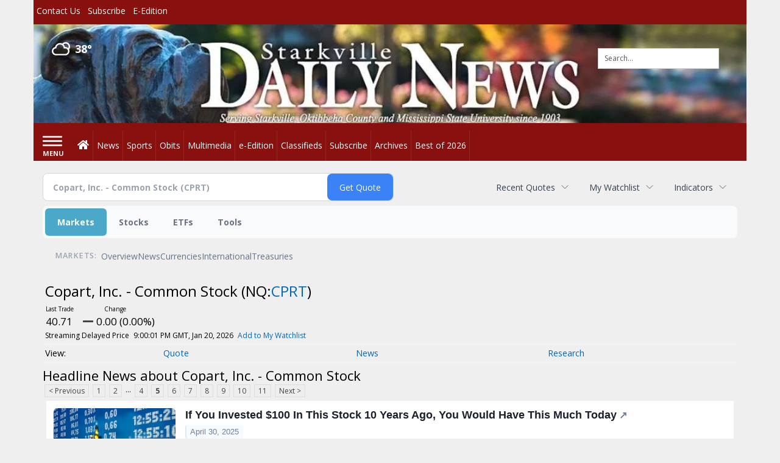

--- FILE ---
content_type: text/html; charset=utf-8
request_url: https://www.google.com/recaptcha/enterprise/anchor?ar=1&k=6LdF3BEhAAAAAEQUmLciJe0QwaHESwQFc2vwCWqh&co=aHR0cDovL2J1c2luZXNzLnN0YXJrdmlsbGVkYWlseW5ld3MuY29tOjgw&hl=en&v=PoyoqOPhxBO7pBk68S4YbpHZ&size=invisible&anchor-ms=20000&execute-ms=30000&cb=7p9nyq13ec5v
body_size: 48797
content:
<!DOCTYPE HTML><html dir="ltr" lang="en"><head><meta http-equiv="Content-Type" content="text/html; charset=UTF-8">
<meta http-equiv="X-UA-Compatible" content="IE=edge">
<title>reCAPTCHA</title>
<style type="text/css">
/* cyrillic-ext */
@font-face {
  font-family: 'Roboto';
  font-style: normal;
  font-weight: 400;
  font-stretch: 100%;
  src: url(//fonts.gstatic.com/s/roboto/v48/KFO7CnqEu92Fr1ME7kSn66aGLdTylUAMa3GUBHMdazTgWw.woff2) format('woff2');
  unicode-range: U+0460-052F, U+1C80-1C8A, U+20B4, U+2DE0-2DFF, U+A640-A69F, U+FE2E-FE2F;
}
/* cyrillic */
@font-face {
  font-family: 'Roboto';
  font-style: normal;
  font-weight: 400;
  font-stretch: 100%;
  src: url(//fonts.gstatic.com/s/roboto/v48/KFO7CnqEu92Fr1ME7kSn66aGLdTylUAMa3iUBHMdazTgWw.woff2) format('woff2');
  unicode-range: U+0301, U+0400-045F, U+0490-0491, U+04B0-04B1, U+2116;
}
/* greek-ext */
@font-face {
  font-family: 'Roboto';
  font-style: normal;
  font-weight: 400;
  font-stretch: 100%;
  src: url(//fonts.gstatic.com/s/roboto/v48/KFO7CnqEu92Fr1ME7kSn66aGLdTylUAMa3CUBHMdazTgWw.woff2) format('woff2');
  unicode-range: U+1F00-1FFF;
}
/* greek */
@font-face {
  font-family: 'Roboto';
  font-style: normal;
  font-weight: 400;
  font-stretch: 100%;
  src: url(//fonts.gstatic.com/s/roboto/v48/KFO7CnqEu92Fr1ME7kSn66aGLdTylUAMa3-UBHMdazTgWw.woff2) format('woff2');
  unicode-range: U+0370-0377, U+037A-037F, U+0384-038A, U+038C, U+038E-03A1, U+03A3-03FF;
}
/* math */
@font-face {
  font-family: 'Roboto';
  font-style: normal;
  font-weight: 400;
  font-stretch: 100%;
  src: url(//fonts.gstatic.com/s/roboto/v48/KFO7CnqEu92Fr1ME7kSn66aGLdTylUAMawCUBHMdazTgWw.woff2) format('woff2');
  unicode-range: U+0302-0303, U+0305, U+0307-0308, U+0310, U+0312, U+0315, U+031A, U+0326-0327, U+032C, U+032F-0330, U+0332-0333, U+0338, U+033A, U+0346, U+034D, U+0391-03A1, U+03A3-03A9, U+03B1-03C9, U+03D1, U+03D5-03D6, U+03F0-03F1, U+03F4-03F5, U+2016-2017, U+2034-2038, U+203C, U+2040, U+2043, U+2047, U+2050, U+2057, U+205F, U+2070-2071, U+2074-208E, U+2090-209C, U+20D0-20DC, U+20E1, U+20E5-20EF, U+2100-2112, U+2114-2115, U+2117-2121, U+2123-214F, U+2190, U+2192, U+2194-21AE, U+21B0-21E5, U+21F1-21F2, U+21F4-2211, U+2213-2214, U+2216-22FF, U+2308-230B, U+2310, U+2319, U+231C-2321, U+2336-237A, U+237C, U+2395, U+239B-23B7, U+23D0, U+23DC-23E1, U+2474-2475, U+25AF, U+25B3, U+25B7, U+25BD, U+25C1, U+25CA, U+25CC, U+25FB, U+266D-266F, U+27C0-27FF, U+2900-2AFF, U+2B0E-2B11, U+2B30-2B4C, U+2BFE, U+3030, U+FF5B, U+FF5D, U+1D400-1D7FF, U+1EE00-1EEFF;
}
/* symbols */
@font-face {
  font-family: 'Roboto';
  font-style: normal;
  font-weight: 400;
  font-stretch: 100%;
  src: url(//fonts.gstatic.com/s/roboto/v48/KFO7CnqEu92Fr1ME7kSn66aGLdTylUAMaxKUBHMdazTgWw.woff2) format('woff2');
  unicode-range: U+0001-000C, U+000E-001F, U+007F-009F, U+20DD-20E0, U+20E2-20E4, U+2150-218F, U+2190, U+2192, U+2194-2199, U+21AF, U+21E6-21F0, U+21F3, U+2218-2219, U+2299, U+22C4-22C6, U+2300-243F, U+2440-244A, U+2460-24FF, U+25A0-27BF, U+2800-28FF, U+2921-2922, U+2981, U+29BF, U+29EB, U+2B00-2BFF, U+4DC0-4DFF, U+FFF9-FFFB, U+10140-1018E, U+10190-1019C, U+101A0, U+101D0-101FD, U+102E0-102FB, U+10E60-10E7E, U+1D2C0-1D2D3, U+1D2E0-1D37F, U+1F000-1F0FF, U+1F100-1F1AD, U+1F1E6-1F1FF, U+1F30D-1F30F, U+1F315, U+1F31C, U+1F31E, U+1F320-1F32C, U+1F336, U+1F378, U+1F37D, U+1F382, U+1F393-1F39F, U+1F3A7-1F3A8, U+1F3AC-1F3AF, U+1F3C2, U+1F3C4-1F3C6, U+1F3CA-1F3CE, U+1F3D4-1F3E0, U+1F3ED, U+1F3F1-1F3F3, U+1F3F5-1F3F7, U+1F408, U+1F415, U+1F41F, U+1F426, U+1F43F, U+1F441-1F442, U+1F444, U+1F446-1F449, U+1F44C-1F44E, U+1F453, U+1F46A, U+1F47D, U+1F4A3, U+1F4B0, U+1F4B3, U+1F4B9, U+1F4BB, U+1F4BF, U+1F4C8-1F4CB, U+1F4D6, U+1F4DA, U+1F4DF, U+1F4E3-1F4E6, U+1F4EA-1F4ED, U+1F4F7, U+1F4F9-1F4FB, U+1F4FD-1F4FE, U+1F503, U+1F507-1F50B, U+1F50D, U+1F512-1F513, U+1F53E-1F54A, U+1F54F-1F5FA, U+1F610, U+1F650-1F67F, U+1F687, U+1F68D, U+1F691, U+1F694, U+1F698, U+1F6AD, U+1F6B2, U+1F6B9-1F6BA, U+1F6BC, U+1F6C6-1F6CF, U+1F6D3-1F6D7, U+1F6E0-1F6EA, U+1F6F0-1F6F3, U+1F6F7-1F6FC, U+1F700-1F7FF, U+1F800-1F80B, U+1F810-1F847, U+1F850-1F859, U+1F860-1F887, U+1F890-1F8AD, U+1F8B0-1F8BB, U+1F8C0-1F8C1, U+1F900-1F90B, U+1F93B, U+1F946, U+1F984, U+1F996, U+1F9E9, U+1FA00-1FA6F, U+1FA70-1FA7C, U+1FA80-1FA89, U+1FA8F-1FAC6, U+1FACE-1FADC, U+1FADF-1FAE9, U+1FAF0-1FAF8, U+1FB00-1FBFF;
}
/* vietnamese */
@font-face {
  font-family: 'Roboto';
  font-style: normal;
  font-weight: 400;
  font-stretch: 100%;
  src: url(//fonts.gstatic.com/s/roboto/v48/KFO7CnqEu92Fr1ME7kSn66aGLdTylUAMa3OUBHMdazTgWw.woff2) format('woff2');
  unicode-range: U+0102-0103, U+0110-0111, U+0128-0129, U+0168-0169, U+01A0-01A1, U+01AF-01B0, U+0300-0301, U+0303-0304, U+0308-0309, U+0323, U+0329, U+1EA0-1EF9, U+20AB;
}
/* latin-ext */
@font-face {
  font-family: 'Roboto';
  font-style: normal;
  font-weight: 400;
  font-stretch: 100%;
  src: url(//fonts.gstatic.com/s/roboto/v48/KFO7CnqEu92Fr1ME7kSn66aGLdTylUAMa3KUBHMdazTgWw.woff2) format('woff2');
  unicode-range: U+0100-02BA, U+02BD-02C5, U+02C7-02CC, U+02CE-02D7, U+02DD-02FF, U+0304, U+0308, U+0329, U+1D00-1DBF, U+1E00-1E9F, U+1EF2-1EFF, U+2020, U+20A0-20AB, U+20AD-20C0, U+2113, U+2C60-2C7F, U+A720-A7FF;
}
/* latin */
@font-face {
  font-family: 'Roboto';
  font-style: normal;
  font-weight: 400;
  font-stretch: 100%;
  src: url(//fonts.gstatic.com/s/roboto/v48/KFO7CnqEu92Fr1ME7kSn66aGLdTylUAMa3yUBHMdazQ.woff2) format('woff2');
  unicode-range: U+0000-00FF, U+0131, U+0152-0153, U+02BB-02BC, U+02C6, U+02DA, U+02DC, U+0304, U+0308, U+0329, U+2000-206F, U+20AC, U+2122, U+2191, U+2193, U+2212, U+2215, U+FEFF, U+FFFD;
}
/* cyrillic-ext */
@font-face {
  font-family: 'Roboto';
  font-style: normal;
  font-weight: 500;
  font-stretch: 100%;
  src: url(//fonts.gstatic.com/s/roboto/v48/KFO7CnqEu92Fr1ME7kSn66aGLdTylUAMa3GUBHMdazTgWw.woff2) format('woff2');
  unicode-range: U+0460-052F, U+1C80-1C8A, U+20B4, U+2DE0-2DFF, U+A640-A69F, U+FE2E-FE2F;
}
/* cyrillic */
@font-face {
  font-family: 'Roboto';
  font-style: normal;
  font-weight: 500;
  font-stretch: 100%;
  src: url(//fonts.gstatic.com/s/roboto/v48/KFO7CnqEu92Fr1ME7kSn66aGLdTylUAMa3iUBHMdazTgWw.woff2) format('woff2');
  unicode-range: U+0301, U+0400-045F, U+0490-0491, U+04B0-04B1, U+2116;
}
/* greek-ext */
@font-face {
  font-family: 'Roboto';
  font-style: normal;
  font-weight: 500;
  font-stretch: 100%;
  src: url(//fonts.gstatic.com/s/roboto/v48/KFO7CnqEu92Fr1ME7kSn66aGLdTylUAMa3CUBHMdazTgWw.woff2) format('woff2');
  unicode-range: U+1F00-1FFF;
}
/* greek */
@font-face {
  font-family: 'Roboto';
  font-style: normal;
  font-weight: 500;
  font-stretch: 100%;
  src: url(//fonts.gstatic.com/s/roboto/v48/KFO7CnqEu92Fr1ME7kSn66aGLdTylUAMa3-UBHMdazTgWw.woff2) format('woff2');
  unicode-range: U+0370-0377, U+037A-037F, U+0384-038A, U+038C, U+038E-03A1, U+03A3-03FF;
}
/* math */
@font-face {
  font-family: 'Roboto';
  font-style: normal;
  font-weight: 500;
  font-stretch: 100%;
  src: url(//fonts.gstatic.com/s/roboto/v48/KFO7CnqEu92Fr1ME7kSn66aGLdTylUAMawCUBHMdazTgWw.woff2) format('woff2');
  unicode-range: U+0302-0303, U+0305, U+0307-0308, U+0310, U+0312, U+0315, U+031A, U+0326-0327, U+032C, U+032F-0330, U+0332-0333, U+0338, U+033A, U+0346, U+034D, U+0391-03A1, U+03A3-03A9, U+03B1-03C9, U+03D1, U+03D5-03D6, U+03F0-03F1, U+03F4-03F5, U+2016-2017, U+2034-2038, U+203C, U+2040, U+2043, U+2047, U+2050, U+2057, U+205F, U+2070-2071, U+2074-208E, U+2090-209C, U+20D0-20DC, U+20E1, U+20E5-20EF, U+2100-2112, U+2114-2115, U+2117-2121, U+2123-214F, U+2190, U+2192, U+2194-21AE, U+21B0-21E5, U+21F1-21F2, U+21F4-2211, U+2213-2214, U+2216-22FF, U+2308-230B, U+2310, U+2319, U+231C-2321, U+2336-237A, U+237C, U+2395, U+239B-23B7, U+23D0, U+23DC-23E1, U+2474-2475, U+25AF, U+25B3, U+25B7, U+25BD, U+25C1, U+25CA, U+25CC, U+25FB, U+266D-266F, U+27C0-27FF, U+2900-2AFF, U+2B0E-2B11, U+2B30-2B4C, U+2BFE, U+3030, U+FF5B, U+FF5D, U+1D400-1D7FF, U+1EE00-1EEFF;
}
/* symbols */
@font-face {
  font-family: 'Roboto';
  font-style: normal;
  font-weight: 500;
  font-stretch: 100%;
  src: url(//fonts.gstatic.com/s/roboto/v48/KFO7CnqEu92Fr1ME7kSn66aGLdTylUAMaxKUBHMdazTgWw.woff2) format('woff2');
  unicode-range: U+0001-000C, U+000E-001F, U+007F-009F, U+20DD-20E0, U+20E2-20E4, U+2150-218F, U+2190, U+2192, U+2194-2199, U+21AF, U+21E6-21F0, U+21F3, U+2218-2219, U+2299, U+22C4-22C6, U+2300-243F, U+2440-244A, U+2460-24FF, U+25A0-27BF, U+2800-28FF, U+2921-2922, U+2981, U+29BF, U+29EB, U+2B00-2BFF, U+4DC0-4DFF, U+FFF9-FFFB, U+10140-1018E, U+10190-1019C, U+101A0, U+101D0-101FD, U+102E0-102FB, U+10E60-10E7E, U+1D2C0-1D2D3, U+1D2E0-1D37F, U+1F000-1F0FF, U+1F100-1F1AD, U+1F1E6-1F1FF, U+1F30D-1F30F, U+1F315, U+1F31C, U+1F31E, U+1F320-1F32C, U+1F336, U+1F378, U+1F37D, U+1F382, U+1F393-1F39F, U+1F3A7-1F3A8, U+1F3AC-1F3AF, U+1F3C2, U+1F3C4-1F3C6, U+1F3CA-1F3CE, U+1F3D4-1F3E0, U+1F3ED, U+1F3F1-1F3F3, U+1F3F5-1F3F7, U+1F408, U+1F415, U+1F41F, U+1F426, U+1F43F, U+1F441-1F442, U+1F444, U+1F446-1F449, U+1F44C-1F44E, U+1F453, U+1F46A, U+1F47D, U+1F4A3, U+1F4B0, U+1F4B3, U+1F4B9, U+1F4BB, U+1F4BF, U+1F4C8-1F4CB, U+1F4D6, U+1F4DA, U+1F4DF, U+1F4E3-1F4E6, U+1F4EA-1F4ED, U+1F4F7, U+1F4F9-1F4FB, U+1F4FD-1F4FE, U+1F503, U+1F507-1F50B, U+1F50D, U+1F512-1F513, U+1F53E-1F54A, U+1F54F-1F5FA, U+1F610, U+1F650-1F67F, U+1F687, U+1F68D, U+1F691, U+1F694, U+1F698, U+1F6AD, U+1F6B2, U+1F6B9-1F6BA, U+1F6BC, U+1F6C6-1F6CF, U+1F6D3-1F6D7, U+1F6E0-1F6EA, U+1F6F0-1F6F3, U+1F6F7-1F6FC, U+1F700-1F7FF, U+1F800-1F80B, U+1F810-1F847, U+1F850-1F859, U+1F860-1F887, U+1F890-1F8AD, U+1F8B0-1F8BB, U+1F8C0-1F8C1, U+1F900-1F90B, U+1F93B, U+1F946, U+1F984, U+1F996, U+1F9E9, U+1FA00-1FA6F, U+1FA70-1FA7C, U+1FA80-1FA89, U+1FA8F-1FAC6, U+1FACE-1FADC, U+1FADF-1FAE9, U+1FAF0-1FAF8, U+1FB00-1FBFF;
}
/* vietnamese */
@font-face {
  font-family: 'Roboto';
  font-style: normal;
  font-weight: 500;
  font-stretch: 100%;
  src: url(//fonts.gstatic.com/s/roboto/v48/KFO7CnqEu92Fr1ME7kSn66aGLdTylUAMa3OUBHMdazTgWw.woff2) format('woff2');
  unicode-range: U+0102-0103, U+0110-0111, U+0128-0129, U+0168-0169, U+01A0-01A1, U+01AF-01B0, U+0300-0301, U+0303-0304, U+0308-0309, U+0323, U+0329, U+1EA0-1EF9, U+20AB;
}
/* latin-ext */
@font-face {
  font-family: 'Roboto';
  font-style: normal;
  font-weight: 500;
  font-stretch: 100%;
  src: url(//fonts.gstatic.com/s/roboto/v48/KFO7CnqEu92Fr1ME7kSn66aGLdTylUAMa3KUBHMdazTgWw.woff2) format('woff2');
  unicode-range: U+0100-02BA, U+02BD-02C5, U+02C7-02CC, U+02CE-02D7, U+02DD-02FF, U+0304, U+0308, U+0329, U+1D00-1DBF, U+1E00-1E9F, U+1EF2-1EFF, U+2020, U+20A0-20AB, U+20AD-20C0, U+2113, U+2C60-2C7F, U+A720-A7FF;
}
/* latin */
@font-face {
  font-family: 'Roboto';
  font-style: normal;
  font-weight: 500;
  font-stretch: 100%;
  src: url(//fonts.gstatic.com/s/roboto/v48/KFO7CnqEu92Fr1ME7kSn66aGLdTylUAMa3yUBHMdazQ.woff2) format('woff2');
  unicode-range: U+0000-00FF, U+0131, U+0152-0153, U+02BB-02BC, U+02C6, U+02DA, U+02DC, U+0304, U+0308, U+0329, U+2000-206F, U+20AC, U+2122, U+2191, U+2193, U+2212, U+2215, U+FEFF, U+FFFD;
}
/* cyrillic-ext */
@font-face {
  font-family: 'Roboto';
  font-style: normal;
  font-weight: 900;
  font-stretch: 100%;
  src: url(//fonts.gstatic.com/s/roboto/v48/KFO7CnqEu92Fr1ME7kSn66aGLdTylUAMa3GUBHMdazTgWw.woff2) format('woff2');
  unicode-range: U+0460-052F, U+1C80-1C8A, U+20B4, U+2DE0-2DFF, U+A640-A69F, U+FE2E-FE2F;
}
/* cyrillic */
@font-face {
  font-family: 'Roboto';
  font-style: normal;
  font-weight: 900;
  font-stretch: 100%;
  src: url(//fonts.gstatic.com/s/roboto/v48/KFO7CnqEu92Fr1ME7kSn66aGLdTylUAMa3iUBHMdazTgWw.woff2) format('woff2');
  unicode-range: U+0301, U+0400-045F, U+0490-0491, U+04B0-04B1, U+2116;
}
/* greek-ext */
@font-face {
  font-family: 'Roboto';
  font-style: normal;
  font-weight: 900;
  font-stretch: 100%;
  src: url(//fonts.gstatic.com/s/roboto/v48/KFO7CnqEu92Fr1ME7kSn66aGLdTylUAMa3CUBHMdazTgWw.woff2) format('woff2');
  unicode-range: U+1F00-1FFF;
}
/* greek */
@font-face {
  font-family: 'Roboto';
  font-style: normal;
  font-weight: 900;
  font-stretch: 100%;
  src: url(//fonts.gstatic.com/s/roboto/v48/KFO7CnqEu92Fr1ME7kSn66aGLdTylUAMa3-UBHMdazTgWw.woff2) format('woff2');
  unicode-range: U+0370-0377, U+037A-037F, U+0384-038A, U+038C, U+038E-03A1, U+03A3-03FF;
}
/* math */
@font-face {
  font-family: 'Roboto';
  font-style: normal;
  font-weight: 900;
  font-stretch: 100%;
  src: url(//fonts.gstatic.com/s/roboto/v48/KFO7CnqEu92Fr1ME7kSn66aGLdTylUAMawCUBHMdazTgWw.woff2) format('woff2');
  unicode-range: U+0302-0303, U+0305, U+0307-0308, U+0310, U+0312, U+0315, U+031A, U+0326-0327, U+032C, U+032F-0330, U+0332-0333, U+0338, U+033A, U+0346, U+034D, U+0391-03A1, U+03A3-03A9, U+03B1-03C9, U+03D1, U+03D5-03D6, U+03F0-03F1, U+03F4-03F5, U+2016-2017, U+2034-2038, U+203C, U+2040, U+2043, U+2047, U+2050, U+2057, U+205F, U+2070-2071, U+2074-208E, U+2090-209C, U+20D0-20DC, U+20E1, U+20E5-20EF, U+2100-2112, U+2114-2115, U+2117-2121, U+2123-214F, U+2190, U+2192, U+2194-21AE, U+21B0-21E5, U+21F1-21F2, U+21F4-2211, U+2213-2214, U+2216-22FF, U+2308-230B, U+2310, U+2319, U+231C-2321, U+2336-237A, U+237C, U+2395, U+239B-23B7, U+23D0, U+23DC-23E1, U+2474-2475, U+25AF, U+25B3, U+25B7, U+25BD, U+25C1, U+25CA, U+25CC, U+25FB, U+266D-266F, U+27C0-27FF, U+2900-2AFF, U+2B0E-2B11, U+2B30-2B4C, U+2BFE, U+3030, U+FF5B, U+FF5D, U+1D400-1D7FF, U+1EE00-1EEFF;
}
/* symbols */
@font-face {
  font-family: 'Roboto';
  font-style: normal;
  font-weight: 900;
  font-stretch: 100%;
  src: url(//fonts.gstatic.com/s/roboto/v48/KFO7CnqEu92Fr1ME7kSn66aGLdTylUAMaxKUBHMdazTgWw.woff2) format('woff2');
  unicode-range: U+0001-000C, U+000E-001F, U+007F-009F, U+20DD-20E0, U+20E2-20E4, U+2150-218F, U+2190, U+2192, U+2194-2199, U+21AF, U+21E6-21F0, U+21F3, U+2218-2219, U+2299, U+22C4-22C6, U+2300-243F, U+2440-244A, U+2460-24FF, U+25A0-27BF, U+2800-28FF, U+2921-2922, U+2981, U+29BF, U+29EB, U+2B00-2BFF, U+4DC0-4DFF, U+FFF9-FFFB, U+10140-1018E, U+10190-1019C, U+101A0, U+101D0-101FD, U+102E0-102FB, U+10E60-10E7E, U+1D2C0-1D2D3, U+1D2E0-1D37F, U+1F000-1F0FF, U+1F100-1F1AD, U+1F1E6-1F1FF, U+1F30D-1F30F, U+1F315, U+1F31C, U+1F31E, U+1F320-1F32C, U+1F336, U+1F378, U+1F37D, U+1F382, U+1F393-1F39F, U+1F3A7-1F3A8, U+1F3AC-1F3AF, U+1F3C2, U+1F3C4-1F3C6, U+1F3CA-1F3CE, U+1F3D4-1F3E0, U+1F3ED, U+1F3F1-1F3F3, U+1F3F5-1F3F7, U+1F408, U+1F415, U+1F41F, U+1F426, U+1F43F, U+1F441-1F442, U+1F444, U+1F446-1F449, U+1F44C-1F44E, U+1F453, U+1F46A, U+1F47D, U+1F4A3, U+1F4B0, U+1F4B3, U+1F4B9, U+1F4BB, U+1F4BF, U+1F4C8-1F4CB, U+1F4D6, U+1F4DA, U+1F4DF, U+1F4E3-1F4E6, U+1F4EA-1F4ED, U+1F4F7, U+1F4F9-1F4FB, U+1F4FD-1F4FE, U+1F503, U+1F507-1F50B, U+1F50D, U+1F512-1F513, U+1F53E-1F54A, U+1F54F-1F5FA, U+1F610, U+1F650-1F67F, U+1F687, U+1F68D, U+1F691, U+1F694, U+1F698, U+1F6AD, U+1F6B2, U+1F6B9-1F6BA, U+1F6BC, U+1F6C6-1F6CF, U+1F6D3-1F6D7, U+1F6E0-1F6EA, U+1F6F0-1F6F3, U+1F6F7-1F6FC, U+1F700-1F7FF, U+1F800-1F80B, U+1F810-1F847, U+1F850-1F859, U+1F860-1F887, U+1F890-1F8AD, U+1F8B0-1F8BB, U+1F8C0-1F8C1, U+1F900-1F90B, U+1F93B, U+1F946, U+1F984, U+1F996, U+1F9E9, U+1FA00-1FA6F, U+1FA70-1FA7C, U+1FA80-1FA89, U+1FA8F-1FAC6, U+1FACE-1FADC, U+1FADF-1FAE9, U+1FAF0-1FAF8, U+1FB00-1FBFF;
}
/* vietnamese */
@font-face {
  font-family: 'Roboto';
  font-style: normal;
  font-weight: 900;
  font-stretch: 100%;
  src: url(//fonts.gstatic.com/s/roboto/v48/KFO7CnqEu92Fr1ME7kSn66aGLdTylUAMa3OUBHMdazTgWw.woff2) format('woff2');
  unicode-range: U+0102-0103, U+0110-0111, U+0128-0129, U+0168-0169, U+01A0-01A1, U+01AF-01B0, U+0300-0301, U+0303-0304, U+0308-0309, U+0323, U+0329, U+1EA0-1EF9, U+20AB;
}
/* latin-ext */
@font-face {
  font-family: 'Roboto';
  font-style: normal;
  font-weight: 900;
  font-stretch: 100%;
  src: url(//fonts.gstatic.com/s/roboto/v48/KFO7CnqEu92Fr1ME7kSn66aGLdTylUAMa3KUBHMdazTgWw.woff2) format('woff2');
  unicode-range: U+0100-02BA, U+02BD-02C5, U+02C7-02CC, U+02CE-02D7, U+02DD-02FF, U+0304, U+0308, U+0329, U+1D00-1DBF, U+1E00-1E9F, U+1EF2-1EFF, U+2020, U+20A0-20AB, U+20AD-20C0, U+2113, U+2C60-2C7F, U+A720-A7FF;
}
/* latin */
@font-face {
  font-family: 'Roboto';
  font-style: normal;
  font-weight: 900;
  font-stretch: 100%;
  src: url(//fonts.gstatic.com/s/roboto/v48/KFO7CnqEu92Fr1ME7kSn66aGLdTylUAMa3yUBHMdazQ.woff2) format('woff2');
  unicode-range: U+0000-00FF, U+0131, U+0152-0153, U+02BB-02BC, U+02C6, U+02DA, U+02DC, U+0304, U+0308, U+0329, U+2000-206F, U+20AC, U+2122, U+2191, U+2193, U+2212, U+2215, U+FEFF, U+FFFD;
}

</style>
<link rel="stylesheet" type="text/css" href="https://www.gstatic.com/recaptcha/releases/PoyoqOPhxBO7pBk68S4YbpHZ/styles__ltr.css">
<script nonce="_c6caJVOzhBCti3IPsw-OQ" type="text/javascript">window['__recaptcha_api'] = 'https://www.google.com/recaptcha/enterprise/';</script>
<script type="text/javascript" src="https://www.gstatic.com/recaptcha/releases/PoyoqOPhxBO7pBk68S4YbpHZ/recaptcha__en.js" nonce="_c6caJVOzhBCti3IPsw-OQ">
      
    </script></head>
<body><div id="rc-anchor-alert" class="rc-anchor-alert"></div>
<input type="hidden" id="recaptcha-token" value="[base64]">
<script type="text/javascript" nonce="_c6caJVOzhBCti3IPsw-OQ">
      recaptcha.anchor.Main.init("[\x22ainput\x22,[\x22bgdata\x22,\x22\x22,\[base64]/[base64]/[base64]/[base64]/[base64]/UltsKytdPUU6KEU8MjA0OD9SW2wrK109RT4+NnwxOTI6KChFJjY0NTEyKT09NTUyOTYmJk0rMTxjLmxlbmd0aCYmKGMuY2hhckNvZGVBdChNKzEpJjY0NTEyKT09NTYzMjA/[base64]/[base64]/[base64]/[base64]/[base64]/[base64]/[base64]\x22,\[base64]\\u003d\x22,\[base64]/DhB98woF6woILRcOrwpQNNTrDrgbDlcKmwp5nPMKNw4d4w4F4wqluw7dKwrEVw4HCjcKZA0nCi3Jaw4wowrHDh0/DjVxEw71awq5ew4swwo7Dgw09ZcK9S8Ovw63Cq8OAw7VtwoXDgcO1woPDs2k3wrUUw5vDsy7Ct0vDklbClUTCk8Oiw5HDn8ONS1lHwq8rwq7Dg1LCgsKDwr7DjBVVI0HDrMOCfG0NJ8Koewo0wrzDuzHCr8K9CnvCgcOyNcOZw6/ChMO/w4fDm8K+wqvChEZowrsvAcKCw5IVwot7wpzCsiHDpMOAfhrCksORe3jDq8OUfUNEEMOYbsK9wpHCrMOXw5/DhU4xBU7DocKowod6wpvDkH7Cp8K+w6DDucOtwqMVw7jDvsKaTTPDiQh9HSHDqhRLw4pRNFPDozvCg8KgezHDnMK9wpQXFiBHC8OdAcKJw53Ds8KBwrPCtnETVkLCrsOEO8KPwoVZe3LCs8KgwqvDsxMhRBjDkcOtRsKNwprCqTFOwoZSwp7CsMOIZMOsw4/CuE7CiTE5w7DDmBxwwr3DhcK/wp3CncKqSsOUwqbCmkTCk0rCn2F3w6nDjnrClsKEAnYnasOgw5DDoTJ9NSfDi8O+HMKrwqHDhyTDssORK8OUOEhVRcOTV8OgbBoiXsOcEsKqwoHCiMKlwrHDvQRhw7RHw6/DqcOTOMKfbcKUDcOOPMOOZ8K7w47DvX3CglXDgG5uAcKmw5zCk8OFwo7Du8KwdsOTwoPDt3ErNjrCkyfDmxNFA8KSw5bDjTrDt3YVFsO1wqtBwod2UhfCrks5csKkwp3Ci8OEw6tae8K/LcK4w7xFwq0/wqHDt8KAwo0Nc2bCocKowpkOwoMSD8ObZMKxw53DshErSsO6GcKiw4rDrMOBRC5Ew5PDjTzDjTXCnTZeBEMSAAbDj8OPMxQDwqnCvl3Ci2nCjMKmworDqMK6bT/CmRvChDNnXGvCqWfCigbCrMOjLQ/DtcKXw57DpXBNw6FBw6LChhTChcKCOMO4w4jDssOZwpnCqgVCw57DuA1Jw4rCtsOQwoLCml1iwrDCh2/[base64]/Cp8O1wqbDncKCw586UcKeKMOlJsOgb1cJw6EHOw3Cj8Kqw6Ejw5UBUxZuw7jDtAXDn8OWw7VAwphBesOqK8KNwr8bw5MrwrzDth7DpMKkNgBmworDsxjDmVrCvmnDqmTDnCnCkcOIwod/UsOpfXBRFcKAV8KDOiVUOzLCuxvDnsOkw7LCigB/wp4PbV8Qw4YqwoBXw7DCn0PCrFlrw7YsZmnCvcK5w4nChcOMMXZ5YsORA08SwrFeX8KnccOLUsKNwp5Vwp/DmcKpw4RdwrstYsOWw6vDvnTDmCBQw43DlMONE8KPwotWEU3CjBfCmMKQH8OqOcKAKlvClmIVOsKPw4HCvMOBwr5Bw4LCiMKgdcO7L299DsKLPRFGd1TCtMKZw7QEwoPCqT7DrsKOf8KAw7ckaMKNwpnCpsKsTjXDrm/CrcKhY8Ovw47CrA/[base64]/DrsKGfH0maMOwQyoQw6HDnsOuw5fDkTIHwp04w59lwpfDp8K9HkEhw4PDqcO5WcOFw4ZHJzLCgcOWFSo4w6N9RcOswovDuz/DiGnCncOAOWPDjsOgw7XDnMOBdyjCs8ODw5kKQGDCmsKywr5QwoXDinlbTV/DsT/[base64]/Chw7CicOZLsO1T8O3wrTCnjBRPTVLXxvCokLDlA7DuGnDl3YLTScTU8KrPBPCikfCiUXDg8K5w7LDgsOEAMKYwpUtOsOrFsOVwr/ClU7CsT55ZMKYwocSKmtvaUQ0EsOubFPDs8Ouw7c3w75XwpJ8CgTDrR7CpcOrw7jCtl49w6/[base64]/WsOLw4p7wojDoMKiCCgxaxgBRzNcFjzDvcOMNH9xwpXDicO+w6DDtsOGw7FOw4nCh8OAw4zDkMOKDGB8w79CLsOww7vDsCPDicO8w60ewodRG8OCBMKXZ2nDr8KnwprDpw8bdjkaw6ltT8KRw5bCu8O7PkMpw4xoCMOFaAHDj8K4wppJOMOea3/[base64]/CgMKZw7RMSGFCwqvDsMOCUsO9GMKYQ8KTwpxkT2VebF1aCUjCoS3Dng/DusK1wrnCrjTCgcOKfcOWYsOjHWsewqQdQwxawqJPwrXChcO3wrBLZWTDmMOMwpPCq2XDp8KxwpRMN8OEwrUzHsOSRGLCoTVFw7BLSB/DkBjCuzzCt8OLCcKNLUrDgsK7w6/CjVRHw5bCoMOhwpvCu8OiA8KuI2RQFMKrwrpHBzLCs2LCkVvCr8K9CFo+woxJZxRoZMKjwpfClsOeZQrCsyEoYAQLJX3DuXAMLhrDiU/[base64]/ChjXDlMKIF8Kgw4kFw6vDrcOPw6FQDcOxKsOjw6TDrihsEjrDtC7CumnDusKSfcOBGSg9w75aA1LDr8KvF8KCwrkJw7pXw4c3wr/DksK5wo/[base64]/[base64]/[base64]/[base64]/NsKDFMKOHsOxw5BJw73DtsK2w47CgcOGw4bDrMOxfyYDw4pSXcOdJD/Du8KIQ1TCpj8lTcOkDsOYasO6w5h7w7lWw59Cw7g2Khk2Li7DsGJNwq3DrcKYITfDv1/[base64]/[base64]/ClhnCnsOPcH4UG17Ds8ORE8KiP2M3ZTsVw7R+woNDUMKew60SdS1WH8OObcO9w6PCuDjCkMOTwqPCrgbDvwfDncKRBcOSwolNWcKzbsK3aiPClcO3woLDg0F5wqDDqMKlUCHDn8Kaw5fCgi/[base64]/w7MGdcOhwqt3SElCwqDDl3JFCMO2eRwfwr/DvcOXw5tlw5jCi8KjfMO6wrXDixzCksOvIcOMw6/DuRjCtRDCh8Oewr0CwoXDmX3CqcOKS8OvB0TDr8OdA8KhKsOBw4ICw5phw7BCRkjCplDCqiLCk8OUIVJwFSfChTYhwpEmPTTCvcKGPQQUG8Ovw4xDw6TDiFrDssK9wrZFw43DicKuwpw9L8KEwrxkwrLCpMODXH/DjjLDssOlw65+blbDmMO6YD/[base64]/chIAVjFuaCcrwr43w6/[base64]/[base64]/K8K1TTXDtcKgN8KEw5Itw5ZZwqTDt8OzF8Kmw4klw5VaLRXCtMO0TMKAwq7CrcOowpBgw4jCr8OiQl8awrfDqsKnwph5worCp8K1w40pwqrCu1TDvWJwFEZfwpU2w6DCmHnCr2LCgyRpQFU6TMOpBsK/[base64]/CpmUMw4zDkxLCoMKRJMKzwr56HkUZEgV6w4pxJQ7CjsOQBcOSK8OfLMK3w6/[base64]/[base64]/ZinCkMOPaMK3OU9eBTvDj8KkJ1jDs8KZRkHDp8OYGsO3wosnwo8EVQ7DvMKCwqLDosO3w6bDvcODw4DCscO2wrrCt8KUY8Oja1LDrm/Cm8ONScO6wrUDUTFEHzfDoCkxK0HCnQl9w61jbQtdaMK+w4LDhcKlwoDDuG7DgiPDn2J6HMKWWsKKwqMPGX3Ciw4Cw55Fw5/Cp2JLw7jCkgzDrCEKQxrCsjvDvx4lw4EFbcOuOMKQLW3DmsOlwqfCkcKDwqHDgsOyBsKqZMODwqBzwp3Dg8K6wqkdwqPCscKhBmPCjjIxwpTCjAXCsXbDlMKPwrw0wrLCkWvClQMcJcOowqjDicO7NDvCvcOvwpA7w4/Cth3CgsOncsOpwonDqsKhwp9wMcOFOcKSw5fDviLCtMOSwrDCuETDkx4SIcObTMKRf8KRw4ciwqPDlikvGsOOw7rCo0sOPsOLwobDh8OyP8KQw4/DvcKfwoFNZChmw5AhVsKuwprDvRxvwrbDkE7DrjHDuMKsw5oWacKpwr9tKApew7XDi3lGfUYOe8KnYMOYUxrCiSnCi0sjFx0Zw7bChl0MLsKKP8O4aRPCk2h2GsKsw4cJZsOewr1besK/[base64]/NWl1woIVw4bCpMO3Zj7ChExow4vDrcOpwr0pwr3CtMKFw7rDlG/DsX5PwpTDvcKlwokFWTp8w7ttwptgw6HCp15jW2fCkgTDuz5+Hi4xJcKwb1ESw5VAelpfUz/CjW4bwqvCncKEw6YlRAXDtUt5woZFwoXDrDozDsODSXN1w6hYL8Kkwo8ew6fCtgYAwrrDvcKZYBLDl1jCoT1Tw5MNDsOZwpk7woHCpMKuw77CmBkaesKGd8KtM2/CuVDDt8KXw7w4S8OXwrNsTcOSw7MZw7pFZ8ONDFvDqBbCqcKmYHMMw5oaRAzCgzo3wrHCm8OzHsK1SsOvfcKhw5zCqcKQwodbw6UsWiTDvxFIE0Fdw7ZZVcKiwqclwqzDjBRHJsOWNwRPRcKCwoPDqD9pwqVIKk/DsCrCminCg2bDocKJLMK6wqt6QhVBw6VQw4VRwqFjaXfCrMOuQQjDiQNpEMKPw4vCkBV4TV7DtybCncKMwoo9wqAEKxJfYcKew59lw6t3w4krK1w5QcOlwqNqw4rDkcOTCcO+bEJ1UsO/[base64]/LF3DjHvCiMKBwrplSWxUwqHChg4HY8OxSMO9LsOaLmATc8KpIw4IwpkTwoMeCcOcwqXDksK5T8OVwrHDiUoqaUnCk0XCo8KnUkjDisOidDNnEsK1wo11NGbDmEjCpx3DicKdFFjCrcOXw7k2DRs4DVvDuyHClcOVUxENw40PJhPCp8Ogw7h/w5FnI8Kjw7dfwqLClsOpw4ojAl55d07DvsKjDzXCr8KswrHCjsOFw5ZNIsOeLlBAe0bCkcO3w6ssO1vCvcOjwoxWREBFwqseSRnDtQnDt1EHw7fCvXTCssKVRcKpw7VjwpYVHGRYZitDwrbDtjluwrjCo0bCqnZWa2vDgMOnK1zDicK0XsOmw4M4wp/CmTQ/wpIZwqxTwqTCqsKEUGnCgcO8w7rDnh3Dj8ORw5LDj8KuAMKyw7jDtx8sNMOIw41QFmAHwo/DiyHDoQwHEB/DlBbCoBdzMcOFKBw8wpIOw65YwofCjT/DuQnCicOsfG9SR8OMVx3DhGwKYn0Bwp7DtMOCIQh4fcO7QMKYw7o2w6nDssO+w4tMGAU6IlhTNMORZ8KRVMOBGznDs1/CjFDCukVcLC8vw7VYOmDCrmU0LsKtwoMSZsKhwo5+w6haw5nCqsOiw6HDmDvDllXCqjdxw6cswrXDuMOMw7DCsiEPwpLDsUzDpMKFw684w7DChnPCrA10djECZDLDmsKywr9SwqXChQ/Dv8OewpgJw47DlsOMZcKXMsObMjrCkAsUw6rCo8O1wozDhMO3OcOkJjtBwox8B2fCk8OOwrdEw6jCnXnDoE/Cq8OUZMOFw7kAwpZwaU7CjmPDnRRVXwDCtzvDksKPFyjDsW5mw6jChcO8wqfCiWM+wr1/[base64]/w5LDoHxge8Oow5LCicOGY8OXwo5ywoDDscOOZcKTRMOJw6bDvsObA2ZFwosdI8KcO8Oxw47DmsKmSit2TcKSUsOyw6QAwofDpMKhLMKuKMOFW3PDi8OowoFMZMKtBRZbD8Ouw5tewogyV8OgYsO2wppww7Mew5LCjcKtfiDDpsK1w6oJMmfDmMKjIcKlcn/CqBHCt8OqbHEkCcKoKcOBMzQqd8KPDsOMTMKxKcOADVEyLn4FGMO8OgAtRDnDmEh3w6JrVh8cYsOzWT7Do1VGwqFqw7pAVUJow5jCvsKWS0ZNwr0Cw7hUw4rDqxnDokbDtsKFJw/Ctn3CgcOSJsK7w6oqe8KoJ1nDh8ODw73DtkXCqV7Di0hNwqLCu33CtcO5acOyD2R9IF/CjMKhwpx5w6pOw5llw5LDmMKNL8KOfMKYw7R3XykDXcO4FC8+w6khNnYrwr8JwoRoQykkKzUMw6bCvDvCnFTDi8OHw68nw4PCmkPCmMOZbSbDvVhZw6HChRFrPADDhTdZw5XDnHYUwrLClsOcw6PDhgfCnRLChF9eaEQTw5bCrWUawoHCgsOpwp/[base64]/CtcOLFcOqF8OPw7rCtMKSQxrCqsO7w5wFRlnCp8OBd8KHBcOVSsOiTnHDkFTCqj7CrnMsKTUAdCh9w7Y+w4DDmhHDj8KRD2UGB3zDgcKaw58cw6F0dxfCuMOxwpXDvsOYw5PCh3fDqsOLw6t6wp/DmMKnwr1KNQDCmcKoaMKdYMO/FMK+SMK/UMKCcw5cYxnCrGfCpMKyaUbCrcO6w4XCpMO3wqfCnDPCgHkpw5nCsXURchfCoHIWw6XCiEjDtSRZIi7DjlomNcKAwrgbIn/DvsKjNMOnw4HCvMO5wrPDrcONwrBFwq9jwrvCj302NU0OCMKxwpsTw7Bvw7hww7LCvcO4R8KfJcO1DURCT2FCwr1SN8KxLsOGS8OFw7Eow4Zqw5HCqBBZesOvw77DosOjwo4two3ClGzCk8OTasK1L1wWViPCk8OKw7HCrsKmwq/[base64]/[base64]/wpE5wrjDmCXCpjbCuMOwIMKtQCN6bylTw7HCozcyw4PDqsK3worDsgp9KEnCtcOBLsKgwoNtBUk8S8KBFMODNid8d0vDs8OjWF1/wotfwq4kGcKvw7/DusO8MsOow68kc8Opw7PCjl/[base64]/CmMKfwqTCpCUfecK+wpd1w5wUw7Z2QQzDvDFbbT7DsMO/wqnCqH1Cwoxfw7YQw6/Do8KkSsKtYXvDpsOpwq/CjMObAcOdWlzDiTtkX8KoLm9Zw4DDkg/DmcOywrhbIjAsw4sNw4vCtMOQwqHDgsKswrILAsOcwotqworDt8OWPMK4wrApZn/CrTLCgsOJwozDoBMNwp4tfcOKwrXDrMKLWsOYwohdwp/CrkUhODw8OXgtGV7CucOWwpBZf0DDhMOhHirCm2hGwo/Dh8OewoHDjcOtTR1mFC50MlcvaljDhcOHIQ4MwrLDng/[base64]/[base64]/DgTHDtsOsUy0VVx8oOSrCuSR+HFUgw7oKahIPdMKzwrIqwr/[base64]/w4zDpyEhMMOww7RAwrrDrTnDjBbDpsKOwrd4M2guUsO1EBjCm8ObBS3DhsOXw7tNwqtuMMKtw5p6dcOqZmxRfMOSwr3DnDNlw5PCqxDDpkvCkyjDhMO/wqEkw4jDuSPDqi4Aw4kpwprDqMOGwokULHbDnMKGUxVQUVhjwqkzYi7CnMOzeMKEBHsSwo9iwrlJPMKWUsOmw7zDjsKBw7jDkSEiVcK1GGfCkUR9OTAtwrtPQGg5c8KTAmdCEWlOfEF1SAABIcO7BhN+wq3DoV/Dj8K3w6hRw4XDuwfDvXZaUMKrw7XCk2gaCcKYEGfCiMOhwpwWw5XCiXAowqzClMO/w47DssOfPcOHwojDrXtVO8OIwr1rwpw6woJiMko0PWkkKMKuwqXDjMO7MsOqwr3DpGtjwqfDjEBRw6UNw50Ww7cIasOPDMOrwoo0ZcO+wpc9aWR2woAUS15Tw4hCKcOgwrLClE3DqcKJw6jCvSLCgXvDkMOrdcOXfsKNwoolwpw9EcKLwpkoRcK0wrcJw4PDrR/Cp2psXTbDpyExBcKAwrzDscOgXkLCjFtDwoh5w7oBwp/Cmx0VD3vDm8Ocw5Ezw6XDgMOyw4JbUA1RwqjDosKwwo7DtcKVwrYhQcKJw4jCrsO8ZsOTEsOqCjZQJcOhw67CgAADwrjDtHkzw40Zw4fDrjoRNMKsLMKva8OKT8OUw50gKcOSAyzDscOeAsKzw4w3RkDDk8Oiw6PDiQ/DlFwIXnR0FFEvwo7DqVvDkTjDrsOgCHrDiV3DhmDCix3CgcKkwp8Rw6VEeBskwqHCmAxtw4DCtsKEwpvDoVo5w5vDh1kGZ3JUw4hrQcKywpPCrnDDlEbDh8OVw6oDwplfW8O/w7rCpQE2wrJzBgY6wpdvUFIeFxx+wrdGD8K7NsKtWm4lZsOwcR7CnCTCrAfDlMOswqPChcKwwrc/w4AwbsKqCMOZNRENwpx6wqRLITDDrcK7L11lwo3DnXrCtA3CjELCqA3DusOFw5g0wq9dw7pWbRrDtFDDhzXDmMOmdSNGfsO1XEcRTFnDpnobOxXComZpAsO2wr4zBRsXTTjDncKVAGtZwqDDrhDDo8K3w7Y2LVjDlMKSG1XDuQA0f8K2bnIWw6/[base64]/wpTCiMKgBgbDrn/CgMKmM8Kuw4zClEjCl8K7M8OOG8Omd3Unw7khe8ONCMOBL8Osw6/[base64]/[base64]/[base64]/wrIJw6nDtcOFw4/Du8KRTsKpRmvCssKQw4bDpg7DhxPCqcKuwrzDjGdIwoA4w55/wpLDs8O3czRMcSvDisKqaAvCkMKawoXDtW4jwqbCiVPDt8O5w6rChE/[base64]/DscOEwoAiLyh/w6nDon44ewTCiVQYasKqWUx/w6DCii/[base64]/DqcK7EMOqAHlnEQlVw5vCkVYvInJCw67DjsOdw5N3wqbConIaeFoEw4nDvjhHwpLDt8OVw7c7w64vNW3CqcOGKcKWw6s/P8K3w4dRXCzDpMOLZsOabcOwYTXCuGzCnC7DrXjDvsKKBMKnacOtJkDDtxjDhBLCnsOYwo7Ds8K/[base64]/DjMOBwr91w7csPMObwoXCp07DtsKEwqDDnsO8YD/Ds8OVwqHClijCsMK4DkjCi1Yrw5TCo8KJwrkiBsO3w4DDlXtbw51Qw5HCvsO9TMOqKG3Cj8O9VnnDsmUlwqvCoBs2woZow5ogf2PDmWZlw6Z+wo4FwqFTwplAwo1EEW/[base64]/CkcOUY8OUwr3Cqi7ClMOgw5NTQGMmw7wcwovCsQLCtz/DuDoKSMOIP8OJw41cMcKYw755F1vDtXRIwqTDrzPCj3p6TA3DmcO3FcO4LsO8w4MXw6IDZ8ODAWJYwqDDk8OXw6/[base64]/[base64]/DnDlNwqzDp8OeB0vCvUQOZMOzCsODwqA7YV3DvCtowpzChXB0wozDjg4/[base64]/CojBIEikxw7Akwo7DpTYMwrMWQBDCtTAzwrXDgjZww6jDlkHDshsHP8OMw7PDvGFtwqnDum5jw6tuE8KmZsK/[base64]/CoxHDmcOsA1pXa3sxwrfCiXLCin7DsR3CpcOXY8O+McKBw4nCucO6HXxKwrXDgcKMMmdSwrjDmcOiwpDCqMOJZcKBEGkJw55WwrEZwo/ChMOJwoIxWm3CvsKGwrxLOS9qwoR9ccKLXiTCvAx3YWBYw5VIcsKQHsKJw5lVw6tXL8OXVCozw6ohwpHDksKsUGx/w5fCmsKdwqfDucKMClnDpXgVw73DuCItPMOXElUaTEXDoQ/CiBBKw5QsIG5swrV1EMOuU39Kw53DvzbDksKiw59OwqTCv8OFwrDCkwgCKcKYwqHCtcK4Q8K6bhvCryjCsHTDnsOlXMKRw4hAwp/DrRkTwpdrwpXCqmc+w63DjkfCtMO0wojDtcO1DMKdRmxew7HDpxwJDcKRw4cGwqkDw5pVdU4KScK+wqUKBnU/w59mw6jCmUMdIsK1Jx9VEkrCqWXCpgVpwrFew6LDlsOkfMKNZE4DRMOIA8K/[base64]/DiMKSfzvDm2/Cv8K/d8OyfUB8wpLDlBTCrD0HZMOaw6F1d8O5dnBGwo1WXMOXesOxVcKIEFFhwqd1w7fDucOYwqnDmMOQwoVuwr7DhcK/a8OAYcOvC3XCr2bDj3jCh3UiwqjDgMOew5YJwovCq8KcHcKfwoNYw77CusKDw5vDj8KCwqbDhFXCtSnDmmJDEsKYSMO8UBYVwqVewp9JwpfDpMOfWWHDsU1DHsKkMjrDozgmFcOAwr7CoMOpw4bCrsKALwfDqMOiw78kw4rCjHzDhBtqwp/DrFUSwpHCrsOfWcKNwrDDmcK4JRQiw4zCn3Bga8OFwrUGH8KZw6kzBnppOsKWSsKuWTfCp1onw5pJw53DqMOKwrRaFMKnw4/CjcKdwqzDqknDvlUwwpbClMKdwoTDgcOZV8KawoQuGmltQMOFw7/[base64]/[base64]/Dq1AvbUcTBMKJw4h/OsOawpbDhsOgP8KDw7vDiV9FDcOcbcK6VXbCviR+w5cdw7fCun1eTx5pw4vCuXp/w650GsOhBsOlBz02MD5vwp/[base64]/CjyVcJ8OHFcOEWGbCtMK/IWfCl8Ovw5AHw5J4w5UAGsOJQsK8w4g4w7fCgUjDusKpwqXCiMOIMxg+w44CesK+d8K3dMKdZMOoWzbCtBc5wpPCj8Kaw63Cm1k7UsK5VU0MU8OLw6xfwpx8KWLDpgwZw45mw4PCiMK6w6cJJcOiworCpcOTJEzCkcKhw6QSw6Jcw6wYPsOuw51lw4J/LwLDoTXChMKUw6ABw7k4w5nDnMO/JcKacjLDu8OZOMO2I2fCnMKtIg/DpHpwYBHDll/DvVksasO3NcK6wobDgsK6a8K0wocpw4kvSmMwwoUjw5LCnsOafMKjw7BlwrU/GsKswqfCnsOMwolRTsKcw4AlworCuUbDtcOEw5vDn8O8wpt2KMOfQMK5wqbCrxPCgsOpw7JjKjomS2TCj8K7UkohJcKseHHDiMO2woTCqUQ7w4PDigXCpHvCqgoUA8KNwqnCkElLwpTCgQJZwobDuEPClcKJODkhw5nCr8Kuw5DCgwXCocOCRcOLIllUIH1YWsOGw7/DjlgCZhnDqcOzwrXDrcK7QMK6w71QXgnCt8OYQzAbwrDClsOgw4VpwqcYw4LCn8KkSlEEUsKVFsOww7PCs8OWWcKhw6IYNcOWwqLCjCFVWcKfbMKtLcOBLsOlDRLDqcO1RgBzJTV0wrcMNEReOsKywoFeXipNw4AKw4fCqAPDtGVMwoNqXR/ChcKRwrEcPsO7wo4vwprDoHnCvTxYDXvCjMK4O8KjAELDmnbDhB82w5TCt0tqKcKxw51MQSrCnMOYwqbDlMOSw4zDt8OpWcO0AsK5dsOnZMKRwq18UMOxUCIpw6zDhjDDmMK/fcO5w44jQMKqScOEw5h6w7Nnw5jDnMKVBybCumDCgBYPwqrCkXXCicO+bcOOwrYec8KQJTBjw5w0d8OCThg0TQNjwozCssOkw43DjnAwe8KgwqZTE2HDnzxOe8Ova8KzwrpgwqBuw4QfwqTDt8OIV8O8TcOhw5PDvE/Cjydnwr3CtcO1XMKdE8KkTsODbsKXCMKGfMKHOAF/AMO8BwZoNlYwwq1XEcOmworCv8O+wrLCjxbDlTPDtMO2EcKHflZPwog7EyF0HcKOw64FAsK9w7rCs8OhO3ghWcK1wrTCvk56wo7CnQLCmwkkw7RKTCU2wp3DpkRZckDCnzQ9w4/ClXfCr0FXwq9bGMOuwprDlh/DlsONw5EuwpPDt1NnwpMUQMO1ecKaZMK8YXbDkCtnE1waFcOYDgYTw7DCkmPCg8K5w7rCm8OAVAcHw5RBw6tVUCENwrbDuWvCpMKtHQ3CqGzCsxjCqMK/[base64]/[base64]/CgGRNRsO5VX3DpsKKwp/Dg3PCjcO+wpPCnMKQwodPS8KOYcODXMOAwqXDvmdNwpRAw7nCiGYlIsK1acKWIwDCvkABFcKYwqXDgMOyEClYeULCsU3DvnnCgUEbGMO6YMOZSmrCtFTDkSbDkV3Ch8OzacO+w7LCs8OawqdFYw/DicOiU8O9wp/DpMOsMMKDUnVkenLCrMKvDcK1WWY8w7kgw7nDpwhpw7jDpsOuwqInw70tVXgwAAYUw51Ewr/ClFFtbsKiw7LCrwwIMQzDnDB/VMKPKcO1TjzDr8OUwq5IM8KmAy0Zw4kXw4rDu8O2LiDDpXfDmsOQEHoAwqPClMKRw5rCucOYwpfCiWMEwpXCjTXCu8OpKSUEQzQbwqzDjcOrw5XCjsKTw44taA99UXUXwrPCjVfDhlzCucOiw7PDvcKuQ1TDj2jClsOmw6/Dp8KrwoEdPT7DkRQ7Sj7Cv8KuRWLCnlHCocKFwrPCvEE+di81w7vDrnjCk0xJNXZ3w5nDsw5QXyVDOMKDbsODKi7DvMKhWMOIw4EnN2pHwrnCrcKDfMK9LgFUKsOpw7zDjg/Ck3pmwojChMKSw5rCjsOpw5vDr8O7w7gqwoLCjcKlHsO/woHCpQ8lwoocUmjCgcOOw73DjMKMP8O6f3bDmcOHVAfDlhXDu8OZw45rF8KQw6nDt3jCvMOYRilTScKUQMORwo/DpsKmwqc0wozDvEg0w7/DrMKpw5BJEcOgf8KYQHDCrcOwIsK7wq8EGF0FTMKOw4FswrchDsKEKMO7w5/Cvw/DuMKIN8O0MWrDpMOgZsKcbMOOw5JLwqHCpcO0YjsHR8OVbyQjw4NWw4pOXw0CYMOfexNye8KoOTvCpi7CjcKnw7JNw5jCtsK+w7DCt8KUaXZpwohFesKnBg7Dg8KLwqBrXAR/wrTCjj7DrwtUL8OFwqtawqNOH8KMTMO4wp3DoEgoVThRV2rDr17CuVPClMOCwp3Dm8KLGsKzGVBKwobDpCsmAsKcw7vCiFUhJETCowVxwqNqEMKIBSjCgMKoK8K+OT9KN1ASF8OCMgDCt8Odw7gnMV42wpXCpUAYw6bDqsOPSCE/Ryd9w7ZGwrnCkcO/w6nCiynDtMOMEMOLwpXCjX3CjX7DtF9+bsO7VifDh8KyTcOowoZNwonChxLCvcKewrBaw5dzwqbCsEJ7esK9Gi0rwrdUw6odwqnCqQUtbcKfw6Rswr3DgcO/w6rCmTcuPnbDgMKkwpsJw4fCsAJZdcOvBMKLw7tcw7MIewHDlsOmwrTCviVEw4DCv105w7TCkHwmwrrDj0BWwoNGLzLCr2HDtMKewo7CosKUwp9/w6LCqsKzeUrDo8KrXMKDwrZawpklwpjCuUZVwrY6w5HDkxhtw6DDmMOVwqRaWArDqmcpw67CoF7Cl1jDrsOWWsK5QcKnwrfCkcOVwpDDkMKmc8KVw5PDlcKHw7Itw5AIbR4OXXQ5UMOGShTDnMKiecKWw7hxDwd+wrANOsO3AMOKV8OqwoZrwp59NsO/wqk/PMKCw5snw5F0QcKiWMO9X8O9HXtSwrLCin7DgMK6wovDi8OGf8KpT04wJVQ6QGVKwrExPmPDqcOYwrIILTkYw7VoCnDCt8K8w4rDqjbDqMOCVMOnKsKcwogGP8OJWzhCVld6CmrDulfDlMO1ccO6w47CscO5DFLCnsKaGivDicKRKTo/IcK2bMORwoTDuzLDrMKbw4vDnsO6wrTDg3hPKjg9wocWJwHDscKnwpUsw68awo8BwpPDl8O4IQcTwr1AwqnCgzvDpsKGCcKwUsOawovDrcK/QFMRwpwXT1AiBcKJw4LDpT7DmcKMwp0BV8KsEjA2w4nCvHjDjjPCtE7Dk8O4wrw0CcK5woPCvMOtEMKUwqtew4DCikLDgMK8TcK8wp0bwotnWBpMwpTCtcKFfWhLwqtjw4jCqWNPw5UlFhozw7Emw77DrsOdI0o0SxbDksOiwrxuR8K/wovDuMOHJ8K8f8OUJ8K2PD/DncK0wovDucK3KBYCQFHClypbwo3CvC/[base64]/DpF1vHyfDsxonwqzDk3bCnEfCoSdNwqMlwqDCp3p9PlMBaMKIJ2MxMMKrwrsVwo9iwpRSwq0UMDHDswZQA8OOasKTw43CoMOTw47Cn1EmScOSw5AocMO/[base64]/[base64]/DscOzbU3DncO9CMKRTmbDqjcNwpQBZcKuwrnCn8OLw5t4woBIwrw8bxbDskPCiggpw4/Dr8ODQcKzOgg8wqF9wrXCqMKQw7PCnMKMw7nDgMKrwqd7wpc3XzYBwoYAUcKXw6DDkwZYGjE2LcKYwqXDhMOZO2LDtkfDijpgFMKqw4DDk8KewrPCpmAvw4LCisKcdsO1woslMUnCvMOdaQpdwqvCtU/DtywPw5l2B1NwQWbDgUDChsKiHjjDk8KXwptQO8OGwqHChcKgw5/ChcKMwr7ChXDCgFzDucO+emLCmMOETjfDoMOLwqzCjETDicOLMCXCusKZT8OBwo7CqCnDtx1/w58dMnzCvsOECMK8X8OgR8OhfMKOwq0IR3nChwTCnsKHPsKyw5DDuArDlkkcw73Cn8O8w4nCssK9EivCi8Kuw40tBD3CocOsPl5Ie2nDvsK/RhJUSsKJIcK6Q8KEw6fCj8OpRMOqccOywoc8W3LCnsOmwp3CqcOSw4lbw5vCoR9yC8OhYTrCnMOncAR1wpkQwrNGJ8Omw7QAw58Pwr7CpmfCi8KnR8KJwpMIwpNgw6XCuystw6fDtQPCmcOcw7RFYzt3woDDvEtlwo5qScO2w7vCt3Niw6/DhsKdGMKNBj7CsDXCqWF+wpVzwpUjJsOkR35ZwrPCmcOdwrHCtMO5w4DDt8OGK8KwSMKZwqXCk8K1w5jDsMKCNMO4wrMtwq1QK8O/w5DCpcOTw73DkcKKwoXDrzdJw4/CsWUVVRjCjCPDvzBUwr/[base64]/Dq8Kzw7wpFHspQ8OSSQ7CksOYPVPDusKCasKVf2rDsCIjU8KTw4rCui/DgMOgUDhGwoUBwqtEwrh0MFwewq18w6LDsHMcJMOcZMKJwqdVcH8VKmTCuSUCwrDDpWHDr8KvdHfDg8KJJsOMw7DClsO6JcOYTsOFQnnCicO1IS9Awop9XMKTY8OQworDgTAaNVLDu08rw5dXwpQJfSsmGMKZJMKbwoUcw7khw5dDaMK/wrdgwoFjQMKRA8Kkwpoywo7DpMOPPE5qMzHDmMO/worDjMKsw6bDtMKdwqVDGynCucO4QcKQw6nCiiMWXsOnw7YTEH3CiMKhwrLDrAPCosKeI3PCiCzCn2p1AcO3Bh/DqsOJw78UwqzDv0IhU308HMOUwrAQTsOww7YVVlHCmMKDeFTDrcO3w49Lw7vDhcKow5JwOjUkw4PDrSkbw6FwWCsbw7TDpcKRw6/[base64]/IsOnVcKDw4DCr03ChcKZwppNwqXCjk9vw5rDnMKSTCMcwoDDvzfDky/DhcO9wr3Ci1YUwqtUwqfDnMOcD8KzeMOeQ39ceR8Za8OEwqsew7YnSU43RsOBLn8+FR7DoWRcWMOqJjIgH8K0DVfCnVbCriU1w5RPwo3CjMOFw5V6wqbDsRs1NTtBwqzCosOsw4bCv1jCjQfDsMOzwqMBw6rDgV9MwpjCrEXDlcKMw5/DtWw/wpQnw59Bw6DCjVvDiXvDiW3Dq8KPdTTDl8KmwpnDqXZ0wosAfMO0w49zOMOUQcOAw6LCnMKyEizDqcKsw75Nw7ZFw7vCqShJV2HDtMKYw5fChw13a8OswovCn8K5fjXDssOHw7JQXsOQw5gOEsKZw6gxHsKRCQXDvMKcecOAZ3jCuX16wosxQV/CscKAwo3DksOYwo3DtsONTmE2wp7Du8KBwoY5aHrDgcO1fGjCmsOeV2DChMOaw4YiP8OzScK6woYBTH/DjsKTwrPDuTbDi8KHw5nCoHzDnsKIwppreUhrJHI7wr3DucOLXy/Dpi0DU8OKw5t9w6Qcw5NDCTnChcO0QG3CssKMbsOdw47Do2pAw4fDsiQ5wrB0w4zDijfCmsKRwpNCJMOVw53Du8KLwoHDqsKVwo8CJRPDiH9zacO1w6vCnMKEw63ClcKmw5jCjcOGJcOiVxbCq8KlwqhAAHJze8O/Ok/[base64]/wqTChwzCssOiwp/CksOgKMKQJwsJw5rChT9wwrcNwohUFjZmV1zDi8KvwoROVDpzw5nCokvDtmLDiFIeEFEAHT4PwpNqw4HDqcOKwpvCosOofsOnw4lGwpdFwoJCwqvCk8OFw4/CoMOgCcOKJg8lDHd+X8KHw49JwqBxwoZ7wpTDkCdkZE0IZsKFGcKIDlLCgMODdWB4wq3CksOIwrHClFzDnTTCjMORwrTChcK9w68SwozDncO+w5rCqglKB8KVwo7DlcKAw4QMRMKnw5PClsO0wqx+BcOFB3/DtVUww7/CocO9Jh/[base64]\\u003d\x22],null,[\x22conf\x22,null,\x226LdF3BEhAAAAAEQUmLciJe0QwaHESwQFc2vwCWqh\x22,0,null,null,null,1,[21,125,63,73,95,87,41,43,42,83,102,105,109,121],[1017145,188],0,null,null,null,null,0,1,0,null,700,1,null,0,\[base64]/76lBhnEnQkZnOKMAhnM8xEZ\x22,0,0,null,null,1,null,0,0,null,null,null,0],\x22http://business.starkvilledailynews.com:80\x22,null,[3,1,1],null,null,null,1,3600,[\x22https://www.google.com/intl/en/policies/privacy/\x22,\x22https://www.google.com/intl/en/policies/terms/\x22],\x222i6Df7+TBCah/jqRJl5ng8Z0nmSHmbecIrcPTi5MPI0\\u003d\x22,1,0,null,1,1768999919925,0,0,[149],null,[25],\x22RC-F4ln5KrnrB4CDA\x22,null,null,null,null,null,\x220dAFcWeA60EuzgFCRdDenX3ekLMZEjcCZ888K08btsqLwuTHlkt-FHluIij79PICLDELWNqsoRR67K0Y9zTVnA4TVT6Np2bOI6pA\x22,1769082720150]");
    </script></body></html>

--- FILE ---
content_type: application/javascript; charset=utf-8
request_url: https://fundingchoicesmessages.google.com/f/AGSKWxVHTRZRU1cfk0t4fD41zdD3grZlxWvPCodZrS_n-SJHfmI-KV-0BvpMrrlxYWsj02w8-32pkvtnhHwBAgdCV7IOun-0dISabhIY58fcB3iplq5agkb47vCvgUeLXUrHO6e_EnuZ9brl0MqqvrmYj8wIB4j0QPSes7R2pL_16yNFJ1uOyROnnvB0GJ9F/_/adify_/ad_utils./ads11._advertorials//bannerfile/ad_
body_size: -1291
content:
window['f6c93049-0a57-4ba3-8629-a15d27f13263'] = true;